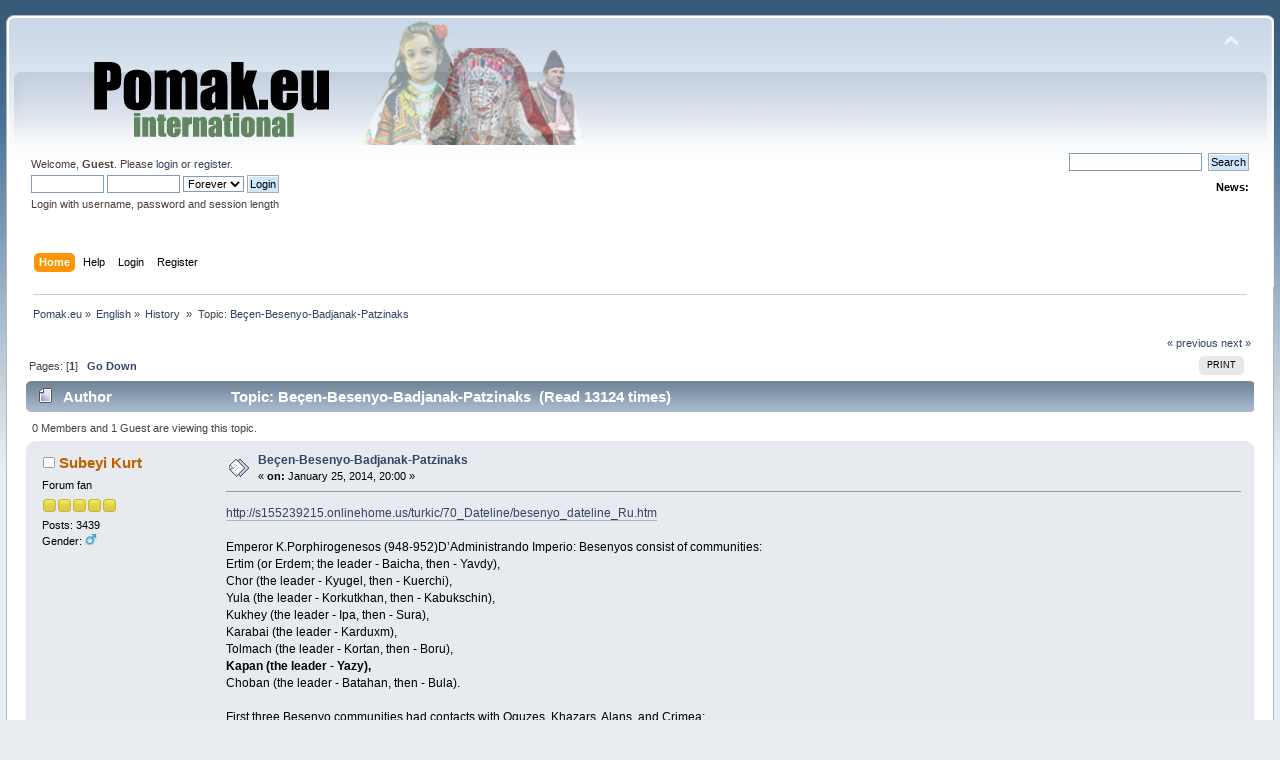

--- FILE ---
content_type: text/html; charset=UTF-8
request_url: https://www.pomak.eu/board/index.php/topic,6198.0.html?PHPSESSID=4ddqhr7j3hg05s76uirgun6jm2
body_size: 6488
content:
<!DOCTYPE html PUBLIC "-//W3C//DTD XHTML 1.0 Transitional//EN" "http://www.w3.org/TR/xhtml1/DTD/xhtml1-transitional.dtd">
<html xmlns="http://www.w3.org/1999/xhtml">
<head>
	<link rel="stylesheet" type="text/css" href="https://www.pomak.eu/board/Themes/default/css/index.css?fin20" />
	<link rel="stylesheet" type="text/css" href="https://www.pomak.eu/board/Themes/default/css/webkit.css" />
	<script type="text/javascript" src="https://www.pomak.eu/board/Themes/default/scripts/script.js?fin20"></script>
	<script type="text/javascript" src="https://www.pomak.eu/board/Themes/default/scripts/theme.js?fin20"></script>
	<script type="text/javascript"><!-- // --><![CDATA[
		var smf_theme_url = "https://www.pomak.eu/board/Themes/default";
		var smf_default_theme_url = "https://www.pomak.eu/board/Themes/default";
		var smf_images_url = "https://www.pomak.eu/board/Themes/default/images";
		var smf_scripturl = "https://www.pomak.eu/board/index.php?PHPSESSID=4ddqhr7j3hg05s76uirgun6jm2&amp;";
		var smf_iso_case_folding = false;
		var smf_charset = "UTF-8";
		var ajax_notification_text = "Loading...";
		var ajax_notification_cancel_text = "Cancel";
	// ]]></script>
	<meta http-equiv="Content-Type" content="text/html; charset=UTF-8" />
	<meta name="description" content="Beçen-Besenyo-Badjanak-Patzinaks" />
	<meta name="keywords" content="pomak pomakca breznitsa kornitsa rhodopes language kaba gaida folklor bulgarian turkish greece slavic muslim community" />
	<title>Beçen-Besenyo-Badjanak-Patzinaks</title>
	<link rel="canonical" href="https://www.pomak.eu/board/index.php?topic=6198.0" />
	<link rel="help" href="https://www.pomak.eu/board/index.php?PHPSESSID=4ddqhr7j3hg05s76uirgun6jm2&amp;action=help" />
	<link rel="search" href="https://www.pomak.eu/board/index.php?PHPSESSID=4ddqhr7j3hg05s76uirgun6jm2&amp;action=search" />
	<link rel="contents" href="https://www.pomak.eu/board/index.php?PHPSESSID=4ddqhr7j3hg05s76uirgun6jm2&amp;" />
	<link rel="alternate" type="application/rss+xml" title="Pomak.eu - RSS" href="https://www.pomak.eu/board/index.php?PHPSESSID=4ddqhr7j3hg05s76uirgun6jm2&amp;type=rss;action=.xml" />
	<link rel="index" href="https://www.pomak.eu/board/index.php/board,54.0.html?PHPSESSID=4ddqhr7j3hg05s76uirgun6jm2" />
	<script type="text/javascript">
		function smfAutoTask()
		{
			var tempImage = new Image();
			tempImage.src = "https://www.pomak.eu/board/index.php?PHPSESSID=4ddqhr7j3hg05s76uirgun6jm2&amp;scheduled=mailq;ts=1768382713";
		}
		window.setTimeout("smfAutoTask();", 1);
	</script>
		<script type="text/javascript" src="https://www.pomak.eu/board/Themes/default/scripts/captcha.js"></script>
</head>
<body>
<div id="wrapper" style="width: 99%">
	<div id="header"><div class="frame">
		<div id="top_section">
			<h1 class="forumtitle">
				<a href="https://www.pomak.eu/board/index.php?PHPSESSID=4ddqhr7j3hg05s76uirgun6jm2&amp;"><img src="https://www.pomak.eu/board/Themes/default/images/logo.png" alt="Pomak.eu" /></a>
			</h1>
			<img id="upshrink" src="https://www.pomak.eu/board/Themes/default/images/upshrink.png" alt="*" title="Shrink or expand the header." style="display: none;" />
			<img id="smflogo" src="https://www.pomak.eu/board/Themes/default/images/smflogo.png" alt="Simple Machines Forum" title="Simple Machines Forum" />
		</div>
		<div id="upper_section" class="middletext">
			<div class="user">
				<script type="text/javascript" src="https://www.pomak.eu/board/Themes/default/scripts/sha1.js"></script>
				<form id="guest_form" action="https://www.pomak.eu/board/index.php?PHPSESSID=4ddqhr7j3hg05s76uirgun6jm2&amp;action=login2" method="post" accept-charset="UTF-8"  onsubmit="hashLoginPassword(this, '31b3feaf354a91953075259773bbb5e9');">
					<div class="info">Welcome, <strong>Guest</strong>. Please <a href="https://www.pomak.eu/board/index.php?PHPSESSID=4ddqhr7j3hg05s76uirgun6jm2&amp;action=login">login</a> or <a href="https://www.pomak.eu/board/index.php?PHPSESSID=4ddqhr7j3hg05s76uirgun6jm2&amp;action=register">register</a>.</div>
					<input type="text" name="user" size="10" class="input_text" />
					<input type="password" name="passwrd" size="10" class="input_password" />
					<select name="cookielength">
						<option value="60">1 Hour</option>
						<option value="1440">1 Day</option>
						<option value="10080">1 Week</option>
						<option value="43200">1 Month</option>
						<option value="-1" selected="selected">Forever</option>
					</select>
					<input type="submit" value="Login" class="button_submit" /><br />
					<div class="info">Login with username, password and session length</div>
					<input type="hidden" name="hash_passwrd" value="" /><input type="hidden" name="fa4db2cd975" value="31b3feaf354a91953075259773bbb5e9" />
				</form>
			</div>
			<div class="news normaltext">
				<form id="search_form" action="https://www.pomak.eu/board/index.php?PHPSESSID=4ddqhr7j3hg05s76uirgun6jm2&amp;action=search2" method="post" accept-charset="UTF-8">
					<input type="text" name="search" value="" class="input_text" />&nbsp;
					<input type="submit" name="submit" value="Search" class="button_submit" />
					<input type="hidden" name="advanced" value="0" />
					<input type="hidden" name="topic" value="6198" /></form>
				<h2>News: </h2>
				<p></p>
			</div>
		</div>
		<br class="clear" />
		<script type="text/javascript"><!-- // --><![CDATA[
			var oMainHeaderToggle = new smc_Toggle({
				bToggleEnabled: true,
				bCurrentlyCollapsed: false,
				aSwappableContainers: [
					'upper_section'
				],
				aSwapImages: [
					{
						sId: 'upshrink',
						srcExpanded: smf_images_url + '/upshrink.png',
						altExpanded: 'Shrink or expand the header.',
						srcCollapsed: smf_images_url + '/upshrink2.png',
						altCollapsed: 'Shrink or expand the header.'
					}
				],
				oThemeOptions: {
					bUseThemeSettings: false,
					sOptionName: 'collapse_header',
					sSessionVar: 'fa4db2cd975',
					sSessionId: '31b3feaf354a91953075259773bbb5e9'
				},
				oCookieOptions: {
					bUseCookie: true,
					sCookieName: 'upshrink'
				}
			});
		// ]]></script>
		<div id="main_menu">
			<ul class="dropmenu" id="menu_nav">
				<li id="button_home">
					<a class="active firstlevel" href="https://www.pomak.eu/board/index.php?PHPSESSID=4ddqhr7j3hg05s76uirgun6jm2&amp;">
						<span class="last firstlevel">Home</span>
					</a>
				</li>
				<li id="button_help">
					<a class="firstlevel" href="https://www.pomak.eu/board/index.php?PHPSESSID=4ddqhr7j3hg05s76uirgun6jm2&amp;action=help">
						<span class="firstlevel">Help</span>
					</a>
				</li>
				<li id="button_login">
					<a class="firstlevel" href="https://www.pomak.eu/board/index.php?PHPSESSID=4ddqhr7j3hg05s76uirgun6jm2&amp;action=login">
						<span class="firstlevel">Login</span>
					</a>
				</li>
				<li id="button_register">
					<a class="firstlevel" href="https://www.pomak.eu/board/index.php?PHPSESSID=4ddqhr7j3hg05s76uirgun6jm2&amp;action=register">
						<span class="last firstlevel">Register</span>
					</a>
				</li>
			</ul>
		</div>
		<br class="clear" />
	</div></div>
	<div id="content_section"><div class="frame">
		<div id="main_content_section">
	<div class="navigate_section">
		<ul>
			<li>
				<a href="https://www.pomak.eu/board/index.php?PHPSESSID=4ddqhr7j3hg05s76uirgun6jm2&amp;"><span>Pomak.eu</span></a> &#187;
			</li>
			<li>
				<a href="https://www.pomak.eu/board/index.php?PHPSESSID=4ddqhr7j3hg05s76uirgun6jm2&amp;#c5"><span>English</span></a> &#187;
			</li>
			<li>
				<a href="https://www.pomak.eu/board/index.php/board,54.0.html?PHPSESSID=4ddqhr7j3hg05s76uirgun6jm2"><span>History </span></a> &#187;
			</li>
			<li class="last">Topic: 
				<a href="https://www.pomak.eu/board/index.php/topic,6198.0.html?PHPSESSID=4ddqhr7j3hg05s76uirgun6jm2"><span>Beçen-Besenyo-Badjanak-Patzinaks</span></a>
			</li>
		</ul>
	</div>
			<a id="top"></a>
			<a id="msg97073"></a>
			<div class="pagesection">
				<div class="nextlinks"><a href="https://www.pomak.eu/board/index.php/topic,6198.0/prev_next,prev.html?PHPSESSID=4ddqhr7j3hg05s76uirgun6jm2#new">&laquo; previous</a> <a href="https://www.pomak.eu/board/index.php/topic,6198.0/prev_next,next.html?PHPSESSID=4ddqhr7j3hg05s76uirgun6jm2#new">next &raquo;</a></div>
		<div class="buttonlist floatright">
			<ul>
				<li><a class="button_strip_print" href="https://www.pomak.eu/board/index.php?PHPSESSID=4ddqhr7j3hg05s76uirgun6jm2&amp;action=printpage;topic=6198.0" rel="new_win nofollow"><span class="last">Print</span></a></li>
			</ul>
		</div>
				<div class="pagelinks floatleft">Pages: [<strong>1</strong>]   &nbsp;&nbsp;<a href="#lastPost"><strong>Go Down</strong></a></div>
			</div>
			<div id="forumposts">
				<div class="cat_bar">
					<h3 class="catbg">
						<img src="https://www.pomak.eu/board/Themes/default/images/topic/normal_post.gif" align="bottom" alt="" />
						<span id="author">Author</span>
						Topic: Beçen-Besenyo-Badjanak-Patzinaks &nbsp;(Read 13124 times)
					</h3>
				</div>
				<p id="whoisviewing" class="smalltext">0 Members and 1 Guest are viewing this topic.
				</p>
				<form action="https://www.pomak.eu/board/index.php?PHPSESSID=4ddqhr7j3hg05s76uirgun6jm2&amp;action=quickmod2;topic=6198.0" method="post" accept-charset="UTF-8" name="quickModForm" id="quickModForm" style="margin: 0;" onsubmit="return oQuickModify.bInEditMode ? oQuickModify.modifySave('31b3feaf354a91953075259773bbb5e9', 'fa4db2cd975') : false">
				<div class="windowbg">
					<span class="topslice"><span></span></span>
					<div class="post_wrapper">
						<div class="poster">
							<h4>
								<img src="https://www.pomak.eu/board/Themes/default/images/useroff.gif" alt="Offline" />
								<a href="https://www.pomak.eu/board/index.php?PHPSESSID=4ddqhr7j3hg05s76uirgun6jm2&amp;action=profile;u=1753" title="View the profile of Subeyi Kurt">Subeyi Kurt</a>
							</h4>
							<ul class="reset smalltext" id="msg_97073_extra_info">
								<li class="postgroup">Forum fan</li>
								<li class="stars"><img src="https://www.pomak.eu/board/Themes/default/images/star.gif" alt="*" /><img src="https://www.pomak.eu/board/Themes/default/images/star.gif" alt="*" /><img src="https://www.pomak.eu/board/Themes/default/images/star.gif" alt="*" /><img src="https://www.pomak.eu/board/Themes/default/images/star.gif" alt="*" /><img src="https://www.pomak.eu/board/Themes/default/images/star.gif" alt="*" /></li>
								<li class="postcount">Posts: 3439</li>
								<li class="gender">Gender: <img class="gender" src="https://www.pomak.eu/board/Themes/default/images/Male.gif" alt="Male" /></li>
								<li class="profile">
									<ul>
									</ul>
								</li>
							</ul>
						</div>
						<div class="postarea">
							<div class="flow_hidden">
								<div class="keyinfo">
									<div class="messageicon">
										<img src="https://www.pomak.eu/board/Themes/default/images/post/xx.gif" alt="" />
									</div>
									<h5 id="subject_97073">
										<a href="https://www.pomak.eu/board/index.php/topic,6198.msg97073.html?PHPSESSID=4ddqhr7j3hg05s76uirgun6jm2#msg97073" rel="nofollow">Beçen-Besenyo-Badjanak-Patzinaks</a>
									</h5>
									<div class="smalltext">&#171; <strong> on:</strong> January 25, 2014, 20:00 &#187;</div>
									<div id="msg_97073_quick_mod"></div>
								</div>
							</div>
							<div class="post">
								<div class="inner" id="msg_97073"><a href="http://s155239215.onlinehome.us/turkic/70_Dateline/besenyo_dateline_Ru.htm" class="bbc_link" target="_blank" rel="noopener noreferrer">http://s155239215.onlinehome.us/turkic/70_Dateline/besenyo_dateline_Ru.htm</a><br /><br />Emperor K.Porphirogenesos (948-952)D’Administrando Imperio: Besenyos consist of communities:<br />Ertim (or Erdem; the leader - Baicha, then - Yavdy),<br />Chor (the leader - Kyugel, then - Kuerchi),<br />Yula (the leader - Korkutkhan, then - Kabukschin),<br />Kukhey (the leader - Ipa, then - Sura),<br />Karabai (the leader - Karduxm),<br />Tolmach (the leader - Kortan, then - Boru),<br /><strong>Kapan (the leader - Yazy),</strong><br />Choban (the leader - Batahan, then - Bula).<br /><br />First three Besenyo communities had contacts with Oguzes, Khazars, Alans, and Crimea;<br />Yula bordered on “Türkey” (Hungary),<br />Kapan bordered with Danube Bolgars.<br />A part of names are Türkic title ranks (Yula, Chor, Kapan = Kapgan, Kul, Bey), and names of leaders in most cases mean colors: Kuerchi = blue, Kakhushkin = wood bark, Sulu = ash, Boru = grey, Yazy = swarty, Bula = multi-colored, Yavdy = brilliant<br /><br />1055 -&nbsp;&nbsp;&nbsp;Following disappearance of their state, large segment of N.Pontic Besenyos became dominated by Oguzes. and later, from 1055 on, by Kumans, and became ethnically absorbed by these peoples<br /><br />1071 - Besenyo, in service of Byzantium, desert Emperor Romanus Diogenes V (1067-1071) in favor of Seljuk Oguz Sultan Alp Arslan.<br /><br />Kumans under Tugorkhan (?-1096) (Grousset&#039;s Togortak) and Bonyak (Grousset&#039;s Maniak) are allied with Byzantium under Alexius Comnenus, and together crushed Besenyo army at Mount Lebunion, pushed Besenyos across Danube into Wallachia, and occupied their Crimean territory<br /><br />1096&nbsp;&nbsp;&nbsp;Per Rabbi Nissim, seventeen Khazarian communities join nomads (Besenyo, Bolgars, Oguses)<br /><br />1122 - Kuman Khan Bonyak defeats Besenyos at battle of Eski Zagra. At Eski Zagra Viking Guard and mercenary knights led by John II Comnenus broke into Besenyos wagon-laager and wholesale slaughtered Besenyos and their dependants. Kumans subsequently occupy their lands. Besenyos completely ceased to exist as independent group, becoming diffused among Bulgars and Kumans<br /><br />1250&nbsp;&nbsp;&nbsp;In 13th century number of Besenyo communities grew to 13, and among names were Aba, Balchar, Bator, Bychkyly, Eke, Ilbeg, Kure, Karaja, Temir, Teber, Sol. Besenyo fortresses are named: Salma, Saga, Kerbak. From these words it is clear that Besenyo language most of all resembled Türkic Kipchak dialect<br /><br />1463&nbsp;&nbsp;&nbsp;During Ottoman times, Kangar-Besenyo commixed Ogur/Kipchak language amalgamated with Turkish Oguz language, retaining a rich pre-Turkish vocabulary, and possibly morphological elements. Kangar-Besenyos readily embraced Islam, quickly becoming Moslem-majority country that endured massive influx of Slavic peoples and Slavic subjugation without losing their language and religion until Communist nationalistic excesses<br /><br />2000 - Kangar-Besenyo became Bosnyaks, in the Middle Ages their Bosnia state became a unique island of tolerance and cooperation in the Balkans that survived assaults and nationalistic frenzy of the 20th century. Kangar-Besenyo were among the tribes that migrated to Khorasan from Oguz Yabgu state and then to Anatolia, settling in the territory of the ancient Cilicia. In the late 19th c., in the early 20th c., and in the second half of 20th c., many refugees from the Balkan Bosnia flowed to Anatolia, adding to the Tyrkey Kangar-Bosnyak </div>
							</div>
						</div>
						<div class="moderatorbar">
							<div class="smalltext modified" id="modified_97073">
							</div>
							<div class="smalltext reportlinks">
								<img src="https://www.pomak.eu/board/Themes/default/images/ip.gif" alt="" />
								Logged
							</div>
						</div>
					</div>
					<span class="botslice"><span></span></span>
				</div>
				<hr class="post_separator" />
				<a id="msg97378"></a>
				<div class="windowbg2">
					<span class="topslice"><span></span></span>
					<div class="post_wrapper">
						<div class="poster">
							<h4>
								<img src="https://www.pomak.eu/board/Themes/default/images/useroff.gif" alt="Offline" />
								<a href="https://www.pomak.eu/board/index.php?PHPSESSID=4ddqhr7j3hg05s76uirgun6jm2&amp;action=profile;u=1753" title="View the profile of Subeyi Kurt">Subeyi Kurt</a>
							</h4>
							<ul class="reset smalltext" id="msg_97378_extra_info">
								<li class="postgroup">Forum fan</li>
								<li class="stars"><img src="https://www.pomak.eu/board/Themes/default/images/star.gif" alt="*" /><img src="https://www.pomak.eu/board/Themes/default/images/star.gif" alt="*" /><img src="https://www.pomak.eu/board/Themes/default/images/star.gif" alt="*" /><img src="https://www.pomak.eu/board/Themes/default/images/star.gif" alt="*" /><img src="https://www.pomak.eu/board/Themes/default/images/star.gif" alt="*" /></li>
								<li class="postcount">Posts: 3439</li>
								<li class="gender">Gender: <img class="gender" src="https://www.pomak.eu/board/Themes/default/images/Male.gif" alt="Male" /></li>
								<li class="profile">
									<ul>
									</ul>
								</li>
							</ul>
						</div>
						<div class="postarea">
							<div class="flow_hidden">
								<div class="keyinfo">
									<div class="messageicon">
										<img src="https://www.pomak.eu/board/Themes/default/images/post/xx.gif" alt="" />
									</div>
									<h5 id="subject_97378">
										<a href="https://www.pomak.eu/board/index.php/topic,6198.msg97378.html?PHPSESSID=4ddqhr7j3hg05s76uirgun6jm2#msg97378" rel="nofollow">Ynt: Beçen-Besenyo-Badjanak-Patzinaks</a>
									</h5>
									<div class="smalltext">&#171; <strong>Reply #1 on:</strong> February 15, 2014, 21:28 &#187;</div>
									<div id="msg_97378_quick_mod"></div>
								</div>
							</div>
							<div class="post">
								<div class="inner" id="msg_97378"><strong>Gábor Vona, the relationship between Hungary and Turkey is based on fraternity and not just friendship.</strong><br /><br />Jobbik’s president also stated that the Turkish society, grounded on love of the family, respect for tradition and a strong sense of patriotism, was a great example for Hungary.<br /><br /><a href="http://www.moroccoworldnews.com/2013/11/111456/hungary-far-right-party-leader-says-islam-is-the-last-hope-of-humanity/" class="bbc_link" target="_blank" rel="noopener noreferrer">http://www.moroccoworldnews.com/2013/11/111456/hungary-far-right-party-leader-says-islam-is-the-last-hope-of-humanity/</a></div>
							</div>
						</div>
						<div class="moderatorbar">
							<div class="smalltext modified" id="modified_97378">
							</div>
							<div class="smalltext reportlinks">
								<img src="https://www.pomak.eu/board/Themes/default/images/ip.gif" alt="" />
								Logged
							</div>
						</div>
					</div>
					<span class="botslice"><span></span></span>
				</div>
				<hr class="post_separator" />
				</form>
			</div>
			<a id="lastPost"></a>
			<div class="pagesection">
				
		<div class="buttonlist floatright">
			<ul>
				<li><a class="button_strip_print" href="https://www.pomak.eu/board/index.php?PHPSESSID=4ddqhr7j3hg05s76uirgun6jm2&amp;action=printpage;topic=6198.0" rel="new_win nofollow"><span class="last">Print</span></a></li>
			</ul>
		</div>
				<div class="pagelinks floatleft">Pages: [<strong>1</strong>]   &nbsp;&nbsp;<a href="#top"><strong>Go Up</strong></a></div>
				<div class="nextlinks_bottom"><a href="https://www.pomak.eu/board/index.php/topic,6198.0/prev_next,prev.html?PHPSESSID=4ddqhr7j3hg05s76uirgun6jm2#new">&laquo; previous</a> <a href="https://www.pomak.eu/board/index.php/topic,6198.0/prev_next,next.html?PHPSESSID=4ddqhr7j3hg05s76uirgun6jm2#new">next &raquo;</a></div>
			</div>
	<div class="navigate_section">
		<ul>
			<li>
				<a href="https://www.pomak.eu/board/index.php?PHPSESSID=4ddqhr7j3hg05s76uirgun6jm2&amp;"><span>Pomak.eu</span></a> &#187;
			</li>
			<li>
				<a href="https://www.pomak.eu/board/index.php?PHPSESSID=4ddqhr7j3hg05s76uirgun6jm2&amp;#c5"><span>English</span></a> &#187;
			</li>
			<li>
				<a href="https://www.pomak.eu/board/index.php/board,54.0.html?PHPSESSID=4ddqhr7j3hg05s76uirgun6jm2"><span>History </span></a> &#187;
			</li>
			<li class="last">Topic: 
				<a href="https://www.pomak.eu/board/index.php/topic,6198.0.html?PHPSESSID=4ddqhr7j3hg05s76uirgun6jm2"><span>Beçen-Besenyo-Badjanak-Patzinaks</span></a>
			</li>
		</ul>
	</div>
			<div id="moderationbuttons"></div>
			<div class="plainbox" id="display_jump_to">&nbsp;</div>
		<br class="clear" />
				<script type="text/javascript" src="https://www.pomak.eu/board/Themes/default/scripts/topic.js"></script>
				<script type="text/javascript"><!-- // --><![CDATA[
					if ('XMLHttpRequest' in window)
					{
						var oQuickModify = new QuickModify({
							sScriptUrl: smf_scripturl,
							bShowModify: false,
							iTopicId: 6198,
							sTemplateBodyEdit: '\n\t\t\t\t\t\t\t\t<div id="quick_edit_body_container" style="width: 90%">\n\t\t\t\t\t\t\t\t\t<div id="error_box" style="padding: 4px;" class="error"><' + '/div>\n\t\t\t\t\t\t\t\t\t<textarea class="editor" name="message" rows="12" style="width: 100%; margin-bottom: 10px;" tabindex="1">%body%<' + '/textarea><br />\n\t\t\t\t\t\t\t\t\t<input type="hidden" name="fa4db2cd975" value="31b3feaf354a91953075259773bbb5e9" />\n\t\t\t\t\t\t\t\t\t<input type="hidden" name="topic" value="6198" />\n\t\t\t\t\t\t\t\t\t<input type="hidden" name="msg" value="%msg_id%" />\n\t\t\t\t\t\t\t\t\t<div class="righttext">\n\t\t\t\t\t\t\t\t\t\t<input type="submit" name="post" value="Save" tabindex="2" onclick="return oQuickModify.modifySave(\'31b3feaf354a91953075259773bbb5e9\', \'fa4db2cd975\');" accesskey="s" class="button_submit" />&nbsp;&nbsp;<input type="submit" name="cancel" value="Cancel" tabindex="3" onclick="return oQuickModify.modifyCancel();" class="button_submit" />\n\t\t\t\t\t\t\t\t\t<' + '/div>\n\t\t\t\t\t\t\t\t<' + '/div>',
							sTemplateSubjectEdit: '<input type="text" style="width: 90%;" name="subject" value="%subject%" size="80" maxlength="80" tabindex="4" class="input_text" />',
							sTemplateBodyNormal: '%body%',
							sTemplateSubjectNormal: '<a hr'+'ef="https://www.pomak.eu/board/index.php?PHPSESSID=4ddqhr7j3hg05s76uirgun6jm2&amp;'+'?topic=6198.msg%msg_id%#msg%msg_id%" rel="nofollow">%subject%<' + '/a>',
							sTemplateTopSubject: 'Topic: %subject% &nbsp;(Read 13124 times)',
							sErrorBorderStyle: '1px solid red'
						});

						aJumpTo[aJumpTo.length] = new JumpTo({
							sContainerId: "display_jump_to",
							sJumpToTemplate: "<label class=\"smalltext\" for=\"%select_id%\">Jump to:<" + "/label> %dropdown_list%",
							iCurBoardId: 54,
							iCurBoardChildLevel: 0,
							sCurBoardName: "History ",
							sBoardChildLevelIndicator: "==",
							sBoardPrefix: "=> ",
							sCatSeparator: "-----------------------------",
							sCatPrefix: "",
							sGoButtonLabel: "go"
						});

						aIconLists[aIconLists.length] = new IconList({
							sBackReference: "aIconLists[" + aIconLists.length + "]",
							sIconIdPrefix: "msg_icon_",
							sScriptUrl: smf_scripturl,
							bShowModify: false,
							iBoardId: 54,
							iTopicId: 6198,
							sSessionId: "31b3feaf354a91953075259773bbb5e9",
							sSessionVar: "fa4db2cd975",
							sLabelIconList: "Message Icon",
							sBoxBackground: "transparent",
							sBoxBackgroundHover: "#ffffff",
							iBoxBorderWidthHover: 1,
							sBoxBorderColorHover: "#adadad" ,
							sContainerBackground: "#ffffff",
							sContainerBorder: "1px solid #adadad",
							sItemBorder: "1px solid #ffffff",
							sItemBorderHover: "1px dotted gray",
							sItemBackground: "transparent",
							sItemBackgroundHover: "#e0e0f0"
						});
					}
				// ]]></script>
			<script type="text/javascript"><!-- // --><![CDATA[
				var verificationpostHandle = new smfCaptcha("https://www.pomak.eu/board/index.php?PHPSESSID=4ddqhr7j3hg05s76uirgun6jm2&amp;action=verificationcode;vid=post;rand=fafeaaf436ba303d643aba653a217b0a", "post", 1);
			// ]]></script>
		</div>
	</div></div>
	<div id="footer_section"><div class="frame">
		<ul class="reset">
			<li class="copyright">
			<span class="smalltext" style="display: inline; visibility: visible; font-family: Verdana, Arial, sans-serif;"><a href="https://www.pomak.eu/board/index.php?PHPSESSID=4ddqhr7j3hg05s76uirgun6jm2&amp;action=credits" title="Simple Machines Forum" target="_blank" class="new_win">SMF 2.0.19</a> |
 <a href="https://www.simplemachines.org/about/smf/license.php" title="License" target="_blank" class="new_win">SMF &copy; 2021</a>, <a href="https://www.simplemachines.org" title="Simple Machines" target="_blank" class="new_win">Simple Machines</a> | <a id="button_agreement" href="https://www.pomak.eu/board/index.php?PHPSESSID=4ddqhr7j3hg05s76uirgun6jm2&amp;action=agreement"><span>Terms and Policies</span></a>
			</span></li>
			<li><a id="button_xhtml" href="http://validator.w3.org/check?uri=referer" target="_blank" class="new_win" title="Valid XHTML 1.0!"><span>XHTML</span></a></li>
			<li><a id="button_rss" href="https://www.pomak.eu/board/index.php?PHPSESSID=4ddqhr7j3hg05s76uirgun6jm2&amp;action=.xml;type=rss" class="new_win"><span>RSS</span></a></li>
			<li class="last"><a id="button_wap2" href="https://www.pomak.eu/board/index.php?PHPSESSID=4ddqhr7j3hg05s76uirgun6jm2&amp;wap2" class="new_win"><span>WAP2</span></a></li>
		</ul>
	</div></div>
</div>
</body></html>